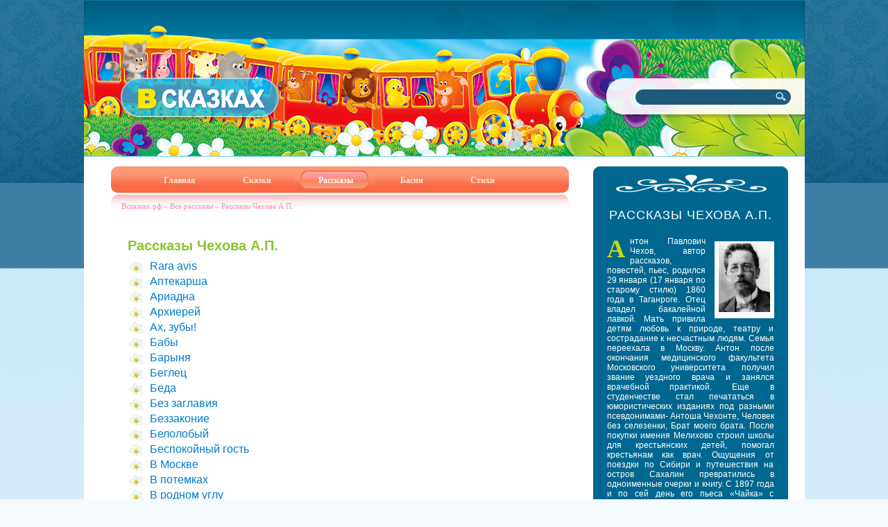

--- FILE ---
content_type: text/html; charset=UTF-8
request_url: https://xn--80aaevnc9bxb.xn--p1ai/rasskazy/chehov/
body_size: 8493
content:
<!DOCTYPE html>
<html xmlns="https://www.w3.org/1999/xhtml">
<head>
<link rel="canonical" href="https://xn--80aaevnc9bxb.xn--p1ai/rasskazy/chehov" />
<link rel="alternate" hreflang="x-default" href="https://xn--80aaevnc9bxb.xn--p1ai/rasskazy/chehov" />
<link rel="alternate" hreflang="ru" href="https://xn--80aaevnc9bxb.xn--p1ai/rasskazy/chehov"/>
<link rel="alternate" hreflang="ru-ru" href="https://v-skazkah.ru/rasskazy/chehov"/>

<meta name="viewport" content="width=device-width, initial-scale=1, maximum-scale=5.0, user-scalable=yes">
<meta http-equiv="Content-Type" content="text/html; charset=utf-8" />
<meta name="viewport" content="width=device-width, initial-scale=1">
<title>Рассказы Чехова, Антона Павловича</title>
<meta name="description" content="Рассказы Чехова, Антона Павловича. Любимые аассказы Чехова: Мальчики, Хамелеон, О любви, Толстый и тонкий. Найти все рассказы Чехова здесь." />
<meta name="keywords" content="рассказы, детям, чехов, толстый, тонкий, мальчики," />
<meta name="robots" content="all" />
<meta name="revisit-after" content="1 days" />
<link rel="search" type="application/opensearchdescription+xml" href="https://xn--80aaevnc9bxb.xn--p1ai/engine/opensearch.php" title="Сборник сказок русских и зарубежных писателей онлайн - Всказках.РФ" />
<link rel="alternate" type="application/rss+xml" title="" href="https://xn--80aaevnc9bxb.xn--p1ai/rasskazy/chehov/rss.xml" />
<script src="https://code.jquery.com/jquery-3.7.1.js" integrity="sha256-eKhayi8LEQwp4NKxN+CfCh+3qOVUtJn3QNZ0TciWLP4=" crossorigin="anonymous"></script>
<!--<script type="text/javascript" src="/engine/classes/js/dialog.js"></script>-->
<!--<script type="text/javascript" src="/engine/classes/js/effects.js"></script>-->
<!--<script type="text/javascript" src="/engine/classes/js/menu.js"></script>-->
<!--<script type="text/javascript" src="/engine/classes/js/dle_ajax.js"></script>-->
<!--<script type="text/javascript" src="/engine/classes/js/js_edit.js"></script>-->
<meta http-equiv="X-UA-Compatible" content="IE=7" />
<link rel="stylesheet" type="text/css" href="/templates/html/css/engine.css" />
<link rel="stylesheet" type="text/css" href="/templates/html/css/style.css?v=2.15" />
<link rel="shortcut icon" href="/favicon.ico" type="image/x-icon" />


<script type='text/javascript' src='/templates/html/js/site.js'></script>




</head>

<body>
<div id="loading-layer" style="display:none"><div id="loading-layer-text"></div></div>
<script language="javascript" type="text/javascript">
<!--
var dle_root       = '/';
var dle_admin      = '';
var dle_login_hash = '';
var dle_group      = 5;
var dle_skin       = 'html';
var dle_wysiwyg    = 'no';
var quick_wysiwyg  = '0';
var dle_act_lang   = ["Да", "Нет", "Ввод", "Отмена"];
var menu_short     = 'Быстрое редактирование';
var menu_full      = 'Полное редактирование';
var menu_profile   = 'Просмотр профиля';
var menu_send      = 'Отправить сообщение';
var menu_uedit     = 'Админцентр';
var dle_info       = 'Информация';
var dle_confirm    = 'Подтверждение';
var dle_prompt     = 'Ввод информации';
var dle_req_field  = 'Заполните все необходимые поля';
var dle_del_agree  = 'Вы действительно хотите удалить? Данное действие невозможно будет отменить';
var dle_del_news   = 'Удалить новость';
var allow_dle_delete_news   = false;
//-->
</script>

<div id="bgcontainer">

  <!-- START Header -->
  <div class="Header">
 
		<div class="Syn">
		 <ul>
		  <li style="background: none; margin-right:15px;"> </li>
		 </ul>
		</div>
		
    <div class="Logo">
      
	  <div class="LogoText"><a href="/" style="color:#FFFFFF"><img src="/templates/html/img/logo-text.png" alt="В сказках" title="В сказках" /></a></div>
      
	  <p class="Desc"> </p>
    </div>
	
   
    <!-- Start Search -->
    <div class="Search">
    <form method="post">
	<input type=hidden name=do value=search>
	<input type="hidden" name="subaction" value="search">
    <input type="text" id="story" name="story" class="keyword" />
    <div class="bt">
    <input name="submit" type="image" class="search" title="Search" src="/templates/html/img/search_c.gif" alt="Поиск" />
    </div>
    </form>
    </div>
    <!-- End Search -->

    <div class="clr"></div>
  </div>
  <!-- END Header -->
  
  
  
  
  
<!-- Container --> 


<div class="CON">

<div style="width:690px; margin-left:24px; float:left;">


<!-- Start TOPnav -->

			<div class="rhm1">
			<div class="rhm1-right"></div>
			<div class="rhm1-left"></div>
			<div class="rhm1-bg">
			<ul>
				<li><a href="/"><span>Главная</span></a></li>
				<li><a href="/skazki.html"><span>Сказки</span></a></li>
				<li class="current"><a href="/rasskazy.html"><span>Рассказы</span></a></li>
				<li><a href="/basni.html"><span>Басни</span></a></li>
				<li><a href="/stihi.html"><span>Стихи</span></a></li>
			</ul>
			</div>
			</div>

<div class="clr"></div>
<!-- End TOPnav -->

<!-- Start SC -->
<div class="SC" style="width:650px;">

			<div class="speedbar"><span id="dle-speedbar" xmlns:v="https://rdf.data-vocabulary.org/#"><span typeof="v:Breadcrumb"><a href="/" rel="v:url" property="v:title">Всказках.рф</a></span> » <span typeof="v:Breadcrumb"><a href="/rasskazy/" rel="v:url" property="v:title">Все рассказы</a></span> » <span typeof="v:Breadcrumb"><a href="/rasskazy/chehov/" rel="v:url" property="v:title">Рассказы Чехова А.П.</a></span></span></div>	
	   
			
			
			
			
						
			<div style="text-align:center;">
				<div class="mainblock">
			
					<DIV>
						<h3>Рассказы Чехова А.П.</h3>	
						
						<ul>
							<div id='dle-content'><li><a href="/rasskazy/chehov/517-rara-avis.html">Rara avis</a></li><li><a href="/rasskazy/chehov/518-aptekarsha.html">Аптекарша</a></li><li><a href="/rasskazy/chehov/519-ariadna.html">Ариадна</a></li><li><a href="/rasskazy/chehov/520-arhierey.html">Архиерей</a></li><li><a href="/rasskazy/chehov/521-ah-zuby.html">Ах, зубы!</a></li><li><a href="/rasskazy/chehov/522-baby.html">Бабы</a></li><li><a href="/rasskazy/chehov/524-barynya.html">Барыня</a></li><li><a href="/rasskazy/chehov/525-beglec.html">Беглец</a></li><li><a href="/rasskazy/chehov/526-beda.html">Беда</a></li><li><a href="/rasskazy/chehov/527-bez-zaglaviya.html">Без заглавия</a></li><li><a href="/rasskazy/chehov/528-bezzakonie.html">Беззаконие</a></li><li><a href="/rasskazy/chehov/529-belolobyy.html">Белолобый</a></li><li><a href="/rasskazy/chehov/530-bespokoynyy-gost.html">Беспокойный гость</a></li><li><a href="/rasskazy/chehov/531-v-moskve.html">В Москве</a></li><li><a href="/rasskazy/chehov/532-v-potemkah.html">В потемках</a></li><li><a href="/rasskazy/chehov/533-v-rodnom-uglu.html">В родном углу</a></li><li><a href="/rasskazy/chehov/534-v-sarae.html">В сарае</a></li><li><a href="/rasskazy/chehov/535-v-ssylke.html">В ссылке</a></li><li><a href="/rasskazy/chehov/536-v-sude.html">В суде</a></li><li><a href="/rasskazy/chehov/537-v-usadbe.html">В усадьбе</a></li><li><a href="/rasskazy/chehov/538-verochka.html">Верочка</a></li><li><a href="/rasskazy/chehov/539-vesnoy.html">Весной</a></li><li><a href="/rasskazy/chehov/540-volodya.html">Володя</a></li><li><a href="/rasskazy/chehov/541-volodya-bolshoy-i-volodya-malenkiy.html">Володя большой и Володя маленький</a></li><li><a href="/rasskazy/chehov/542-vory.html">Воры</a></li><li><a href="/rasskazy/chehov/543-vragi.html">Враги</a></li><li><a href="/rasskazy/chehov/544-vstrecha.html">Встреча</a></li><li><a href="/rasskazy/chehov/545-vyigryshnyy-bilet.html">Выигрышный билет</a></li><li><a href="/rasskazy/chehov/546-gusev.html">Гусев</a></li><li><a href="/rasskazy/chehov/547-dama-s-sobachkoy.html">Дама с собачкой</a></li><li><a href="/rasskazy/chehov/548-dachniki.html">Дачники</a></li><li><a href="/rasskazy/chehov/549-dlinnyy-yazyk.html">Длинный язык</a></li><li><a href="/rasskazy/chehov/550-dobryy-nemec.html">Добрый немец</a></li><li><a href="/rasskazy/chehov/551-doktor.html">Доктор</a></li><li><a href="/rasskazy/chehov/552-dom-s-mezoninom.html">Дом с мезонином</a></li><li><a href="/rasskazy/chehov/553-doma.html">Дома</a></li><li><a href="/rasskazy/chehov/554-dorogie-uroki.html">Дорогие уроки</a></li><li><a href="/rasskazy/chehov/556-dramaturg.html">Драматург</a></li><li><a href="/rasskazy/chehov/555-dushechka.html">Душечка</a></li><li><a href="/rasskazy/chehov/557-zhilec.html">Жилец</a></li><li><a href="/rasskazy/chehov/558-zhiteyskaya-meloch.html">Житейская мелочь</a></li><li><a href="/rasskazy/chehov/559-zhiteyskie-nevzgody.html">Житейские невзгоды</a></li><li><a href="/rasskazy/chehov/560-zagadochnaya-natura.html">Загадочная натура</a></li><li><a href="/rasskazy/chehov/561-zadacha.html">Задача</a></li><li><a href="/rasskazy/chehov/562-zakaz.html">Заказ</a></li><div class="navigation" align="center" style="margin-bottom:25px; margin-top:40px;"><span>Назад</span> <span>1</span> <a href="/rasskazy/chehov/page/2/">2</a> <a href="/rasskazy/chehov/page/3/">3</a> <a href="/rasskazy/chehov/page/4/">4</a>  <a href="/rasskazy/chehov/page/2/">Далее</a></div></div>
						</ul>				
					</DIV>	
						
<div class="clr"></div>	
		


<div class="clr"></div>	
						
				</div>
			</div>
			
			<div class="clr"></div>	
			
			

						

			
			
			
			
			
			
			
			
			
			
			
			
			
			
			
			
			 
		

</div> 
<!-- End SC -->
		
		
		
</div>			


<!-- Start SR -->
<div class="SR" style="width:319px;">

			<!-- Start SideBar2 -->
			<div class="SRR"><div class="right1">

<div class="widget widget_categories" style="margin-top:50px;">
	<div class="widget_name first">Рассказы Чехова А.П.</div>
	 
	 <div class="all">
				 <div class="img"><img src="/uploads/thumbs/bio_chehov.jpg" alt="Рассказы Чехова А.П." /></div>
				 <div class="intro">Антон Павлович Чехов, автор рассказов, повестей, пьес, родился 29 января (17 января по старому стилю) 1860 года в Таганроге. Отец владел бакалейной лавкой. Мать привила детям любовь к природе, театру и сострадание к несчастным людям. Семья переехала в Москву. Антон после окончания медицинского факультета Московского университета получил звание уездного врача и занялся врачебной практикой. Еще в студенчестве стал печататься в юмористических изданиях под разными псевдонимами- Антоша Чехонте, Человек без селезенки, Брат моего брата. После покупки имения Мелихово строил школы для крестьянских детей, помогал крестьянам как врач. Ощущения от поездки по Сибири и путешествия на остров Сахалин  превратились в одноименные очерки и книгу. С 1897 года  и по сей день его пьеса «Чайка» с триумфом идет на сцене Малого художественного театра. В 1901 году женился на ведущей актрисе Малого художественного театра Ольге Книппер. Из-за заболевания туберкулезом Антон Павлович переехал в Ялту. Умер 15 июля (2 июля по старому стилю) в Германии, в Баденвейлере. Точным, совершенным языком  произведений  Чехова   восхищались  многие поколения русских и зарубежных писателей.
				 </div>
	 </div>
</div><script>
	$(document).ready(function(){	
		$("#slider").easySlider({
			prevText:'<img src="/templates/html/img/arrow_ci_left.png" width="16" height="16" alt="<<" />',
			nextText:'<img src="/templates/html/img/arrow_ci_right.png" width="16" height="16" alt=">>" />',
			orientation:'horizontal'
		});
	});
</script>
<div class="widget widget_categories" style="margin-bottom:20px;">
<div class="widget_name">Случайная сказка</div>
			<div id="slider" class="all" style="margin-top:5px;">
				<ul>				
						<li><p><a href="/skazki/skazki-zarubezhnyh-pisateley/uayld/772-zvezdnyy-malchik.html">"Встань!" - сказала нищая и положила руку ему на голову. "Встань!" - сказал прокаженный и положил свою руку поверх....</a></p></li><li><p><a href="/skazki/skazki-russkih-pisateley/bazhov/734-gornyy-master.html">Видят — не в себе девка, — отстали. Иные на смех еще подымать стали: прозвали ее мертвяковой невестой. Ей это прильнуло....</a></p></li><li><p><a href="/skazki/skazki-russkih-pisateley/aksakov/730-alenkiy-cvetochek.html">Вот и cобирается тот купец по своим торговым делам за море, за тридевять земель, втридевятое царство, в тридесятое государство...</a></p></li><li><p><a href="/skazki/skazki-zarubezhnyh-pisateley/uayld/774-zamechatelnaya-raketa.html">Он играл очень плохо, но никто никогда не осмелился бы сказать ему это, так как он был король....</a></p></li><li><p><a href="/skazki/skazki-zarubezhnyh-pisateley/867-schelkunchik-i-myshinyy-korol-chast-ii.html">Марципан с начинкой не понравился прожорливому мышиному королю, но он так обглодал его острыми зубками, что остатки пришлось выбросить...</a></p></li><li><p><a href="/rasskazy/prishvin/767-berestyanaya-trubochka.html">Но после я догадался, что это не белка, а птица ореховка воткнула орех, может быть украв из гнезда белки....</a></p></li><li><p><a href="/skazki/skazki-zarubezhnyh-pisateley/grimm/309-snegurochka.html">И вот позвала она однажды своего псаря и сказала: «Выведи эту девчонку в лес, чтобы она мне более на глаза не попадалась....</a></p></li><li><p><a href="/skazki/skazki-russkih-pisateley/bazhov/737-dorogoe-imyachko.html">Вот живут себе стары люди, никого не задевают, себя сильно не оказывают. Только стали по этим местам другие народы проявляться....</a></p></li><li><p><a href="/stihi/marshak/945-kot-i-lodyri.html">Собирались лодыри на урок, А попали лодыри на каток. Толстый ранец с книжками на спине, а коньки под мышками на ремне...</a></p></li><li><p><a href="/rasskazy/bianki/714-teremok.html">Стоял в лесу дуб. Толстый-претолстый, старый-престарый. Прилетел Дятел пёстрый, шапка красная, нос вострый....</a></p></li>								
				</ul>
			</div>

			
			<div class="all" style="margin-top:-10px; padding-left:3px;">Всего сказок: <strong>893</strong></div>
	
</div>


<!-- Start Bamper -->
<div class="bamper"><img src="/templates/html/img/nb_bottom.jpg" alt="" /></div>
<!-- End Bamper -->

</div>


<div class="right2">
	<div class="abc">
			<a href="/catalog/a/" title="Буква «А»">А</a>
			<a href="/catalog/b/" title="Буква «Б»">Б</a>
			<a href="/catalog/v/" title="Буква «В»">В</a>
			<a href="/catalog/g/" title="Буква «Г»">Г</a>
			<a href="/catalog/d/" title="Буква «Д»">Д</a>
			<a href="/catalog/e/" title="Буква «Е»">Е</a>
			<a href="/catalog/zh/" title="Буква «Ж»">Ж</a>
			<a href="/catalog/z/" title="Буква «З»">З</a>
			<a href="/catalog/i/" title="Буква «И»">И</a>
			<a href="/catalog/k/" title="Буква «К»">К</a>
			<a href="/catalog/l/" title="Буква «Л»">Л</a>
			<a href="/catalog/m/" title="Буква «М»">М</a><br />
			<a href="/catalog/n/" title="Буква «Н»">Н</a>
			<a href="/catalog/o/" title="Буква «О»">О</a>
			<a href="/catalog/p/" title="Буква «П»">П</a>
			<a href="/catalog/r/" title="Буква «Р»">Р</a>
			<a href="/catalog/s/" title="Буква «С»">С</a>
			<a href="/catalog/t/" title="Буква «Т»">Т</a>
			<a href="/catalog/u/" title="Буква «У»">У</a>
			<a href="/catalog/f/" title="Буква «Ф»">Ф</a>
			<a href="/catalog/h/" title="Буква «Х»">Х</a>
			<a href="/catalog/c/" title="Буква «Ц»">Ц</a>
			<a href="/catalog/ch/" title="Буква «Ч»">Ч</a><br />
			<a href="/catalog/sh/" title="Буква «Ш»">Ш</a>
			<a href="/catalog/sch/" title="Буква «Щ»">Щ</a>
			<a href="/catalog/ea/" title="Буква «Э»">Э</a>
			<a href="/catalog/yu/" title="Буква «Ю»">Ю</a>
			<a href="/catalog/ya/" title="Буква «Я»">Я</a>
	</div>
</div>
</div>
			<div class="clr"></div>	
			<!-- End SideBar2 -->				

</div>
<!-- End SR -->

<div class="clr"></div>	

</div>

<div class="clr"></div>	

</div>
<!-- End Container -->


<div class="FBG">

  <!-- Start Recent Comments/Articles -->
  <div class="Recent">
    <div class="TabContent">
      <div class="TabLink widget_name"><span>Детские сказки</span></div>
		
		<ul>
        	<li><a href="/skazki/russkie-narodnye-skazki/volshebnye-skazki/1025-morozko.html">Морозко</a></li><li><a href="/skazki/russkie-narodnye-skazki/detskie-skazki/1023-boltunya.html">Болтунья</a></li><li><a href="/skazki/russkie-narodnye-skazki/volshebnye-skazki/1019-volshebnaya-dudochka.html">Волшебная дудочка</a></li><li><a href="/skazki/russkie-narodnye-skazki/skazki-o-zhivotnyh/1018-koza-dereza.html">Коза-дереза</a></li><li><a href="/skazki/russkie-narodnye-skazki/skazki-o-zhivotnyh/1015-bychok-chernyy-bochok-belye-kopytca.html">Бычок — чёрный бочок, белые копытца</a></li><li><a href="/skazki/russkie-narodnye-skazki/skazki-o-zhivotnyh/1006-lisa-i-volk.html">Лиса и волк</a></li><li><a href="/skazki/russkie-narodnye-skazki/volshebnye-skazki/1004-carevna-lyagushka.html">Царевна-лягушка</a></li><li><a href="/skazki/russkie-narodnye-skazki/volshebnye-skazki/809-zhadnaya-staruha.html">Жадная старуха</a></li><li><a href="/skazki/russkie-narodnye-skazki/volshebnye-skazki/808-divo-divnoe-chudo-chudnoe.html">Диво дивное, чудо чудное</a></li><li><a href="/skazki/russkie-narodnye-skazki/skazki-o-zhivotnyh/807-gusi-lebedi.html">Гуси-лебеди</a></li><li><a href="/skazki/russkie-narodnye-skazki/volshebnye-skazki/684-sestrica-alenushka-bratec-ivanushka.html">Сестрица Аленушка, братец Иванушка</a></li>
		</ul>
		
    </div>
	
	
    <div class="TabContent">
      <div class="TabLink widget_name"><span>Рассказы, басни, стихи</span></div>
		<ul>
        	<li><a href="/stihi/stihi-o-lyubvi/1261-mechtal-ya-o-tebe-tak-chasto-tak-davno.html">Мечтал я о тебе так часто, так давно...</a></li><li><a href="/stihi/stihi-o-lyubvi/1260-lyubit-ne-lyubit-ya-ruki-lomayu.html">Любит? не любит? Я руки ломаю...</a></li><li><a href="/stihi/stihi-o-lyubvi/1259-net-ya-ne-izmenil.html">Нет, я не изменил...</a></li><li><a href="/stihi/stihi-o-lyubvi/1258-ya-prishel-k-tebe-s-privetom.html">Я пришел к тебе с приветом</a></li><li><a href="/stihi/stihi-o-lyubvi/1257-ya-tebe-nichego-ne-skazhu.html">Я тебе ничего не скажу</a></li><li><a href="/stihi/stihi-o-lyubvi/1256-dolgo-snilis-mne-vopli-rydaniy-tvoih.html">Долго снились мне вопли рыданий твоих...</a></li><li><a href="/stihi/stihi-o-lyubvi/1255-siyala-noch-lunoy-byl-polon-sad.html">Сияла ночь. Луной был полон сад...</a></li><li><a href="/stihi/stihi-o-lyubvi/1254-vidno-tak-zavedeno-naveki.html">Видно, так заведено навеки...</a></li><li><a href="/stihi/stihi-o-lyubvi/1253-zametalsya-pozhar-goluboy.html">Заметался пожар голубой</a></li><li><a href="/stihi/stihi-o-lyubvi/1252-mne-grustno-na-tebya-smotret.html">Мне грустно на тебя смотреть...</a></li><li><a href="/stihi/stihi-o-lyubvi/1251-ne-brodit-ne-myat-v-kustah-bagryanyh.html">Не бродить, не мять в кустах багряных...</a></li>
		</ul> 
    </div>
   
   
    <!-- Start Photostream -->
    <div class="widget_flickrrss">
    <div class="TabLink widget_name">Калейдоскоп сказок</div>
        <ul id="kaleydoskope">
			<li><a href="/skazki/skazki-zarubezhnyh-pisateley/grimm/960-salatochka.html" title="Салаточка (Рапунцель)"><img src="/templates/html/img/kskop/kskop-01.gif" alt="" /></a></li>
			<li><a href="/skazki/russkie-narodnye-skazki/detskie-skazki/202-kasha-iz-topora.html" title="Каша из топора"><img src="/templates/html/img/kskop/kskop-02.gif" alt="" /></a></li>
			<li><a href="/skazki/skazki-russkih-pisateley/skazky_tolstogo/1003-tri-medvedya.html" title="Три медведя"><img src="/templates/html/img/kskop/kskop-03.gif" alt="" /></a></li>
			<li><a href="/skazki/russkie-narodnye-skazki/skazki-o-zhivotnyh/226-zaykina-izbushka.html" title="Зайкина избушка"><img src="/templates/html/img/kskop/kskop-04.gif" alt="" /></a></li>
			<li><a href="/skazki/russkie-narodnye-skazki/volshebnye-skazki/681-po-schuchemu-velenyu.html" title="По щучьему веленью"><img src="/templates/html/img/kskop/kskop-05.gif" alt="" /></a></li>
			<li><a href="/russkie-narodnye-skazki/skazki-o-zhivotnyh/6-kurochka-ryaba.html" title="Курочка Ряба"><img src="/templates/html/img/kskop/kskop-06.gif" alt="" /></a></li>
			<li><a href="/skazki/russkie-narodnye-skazki/volshebnye-skazki/1004-carevna-lyagushka.html" title="Царевна-лягушка"><img src="/templates/html/img/kskop/kskop-07.gif" alt="" /></a></li>
			<li><a href="/skazki/russkie-narodnye-skazki/skazki-o-zhivotnyh/252-zhuravl-i-caplya.html" title="Журавль и цапля"><img src="/templates/html/img/kskop/kskop-08.gif" alt="" /></a></li>
			<li><a href="/skazki/russkie-narodnye-skazki/skazki-o-zhivotnyh/807-gusi-lebedi.html" title="Гуси-лебеди"><img src="/templates/html/img/kskop/kskop-09.gif" alt="" /></a></li>
			<li><a href="/skazki/russkie-narodnye-skazki/detskie-skazki/5-kolobok.html" title="Колобок"><img src="/templates/html/img/kskop/kskop-10.gif" alt="" /></a></li>
			<li><a href="/skazki/russkie-narodnye-skazki/volshebnye-skazki/684-sestrica-alenushka-bratec-ivanushka.html" title="Сестрица Аленушка, братец Иванушка"><img src="/templates/html/img/kskop/kskop-11.gif" alt="" /></a></li>
			<li><a href="/skazki/skazki-russkih-pisateley/pushkin/475-skazka-o-rybake-i-rybke.html" title="Сказка о рыбаке и рыбке"><img src="/templates/html/img/kskop/kskop-12.gif" alt="" /></a></li>
			<li><a href="/audio-skazki/russkie-narodnye/995-teremok.html" title="Теремок (Аудиосказка)"><img src="/templates/html/img/kskop/kskop-13.gif" alt="" /></a></li>
			<li><a href="/skazki/russkie-narodnye-skazki/skazki-o-zhivotnyh/1006-lisa-i-volk.html" title="Лиса и волк"><img src="/templates/html/img/kskop/kskop-14.gif" alt="" /></a></li>
			<li><a href="/skazki/russkie-narodnye-skazki/skazki-o-zhivotnyh/242-lisa-i-zhuravl.html" title="Лиса и журавль"><img src="/templates/html/img/kskop/kskop-15.gif" alt="" /></a></li>
		</ul>
    </div>
    <!-- End Photostream -->
	
	
  <div class="clr"></div>
  </div>
  <!-- End Recent Comments/Articles -->  
  
  
  <div class="Footer">
  
		<div class="left" style="width:auto;float:none;">
			<div style="margin-bottom:5px;"><strong>© 2010 - 2024 Всказках.Рф</strong> - сказки русских и зарубежных писателей.</div>
			<a href="/kazino-vyvod/" title="Выбор онлайн казино с выводом на карту" style="display:inline-block;padding:5px 2px;">Казино с моментальным выводом денег на карту</a>
		</div>
		
  </div>
  
</div>

<script type="text/javascript" > (function(m,e,t,r,i,k,a){m[i]=m[i]||function(){(m[i].a=m[i].a||[]).push(arguments)}; m[i].l=1*new Date(); for (var j = 0; j < document.scripts.length; j++) {if (document.scripts[j].src === r) { return; }} k=e.createElement(t),a=e.getElementsByTagName(t)[0],k.async=1,k.src=r,a.parentNode.insertBefore(k,a)}) (window, document, "script", "https://mc.yandex.ru/metrika/tag.js", "ym"); ym(91814325, "init", { clickmap:true, trackLinks:true, accurateTrackBounce:true }); </script> <noscript><div><img src="https://mc.yandex.ru/watch/91814325" style="position:absolute; left:-9999px;" alt="" /></div></noscript>
<script defer src="https://static.cloudflareinsights.com/beacon.min.js/vcd15cbe7772f49c399c6a5babf22c1241717689176015" integrity="sha512-ZpsOmlRQV6y907TI0dKBHq9Md29nnaEIPlkf84rnaERnq6zvWvPUqr2ft8M1aS28oN72PdrCzSjY4U6VaAw1EQ==" data-cf-beacon='{"version":"2024.11.0","token":"7058893ee51e4324bd542a2d6f1a0b4f","r":1,"server_timing":{"name":{"cfCacheStatus":true,"cfEdge":true,"cfExtPri":true,"cfL4":true,"cfOrigin":true,"cfSpeedBrain":true},"location_startswith":null}}' crossorigin="anonymous"></script>
</body>
</html>

--- FILE ---
content_type: application/javascript
request_url: https://xn--80aaevnc9bxb.xn--p1ai/templates/html/js/site.js
body_size: 617
content:
/* Slider */
eval(function(p,a,c,k,e,r){e=function(c){return(c<a?'':e(parseInt(c/a)))+((c=c%a)>35?String.fromCharCode(c+29):c.toString(36))};if(!''.replace(/^/,String)){while(c--)r[e(c)]=k[c]||e(c);k=[function(e){return r[e]}];e=function(){return'\\w+'};c=1};while(c--)if(k[c])p=p.replace(new RegExp('\\b'+e(c)+'\\b','g'),k[c]);return p}('(5($){$.K.V=5(d){3 e={8:\'U\',v:\'M\',4:\'J\',A:\'E\',B:\'\',j:T};3 d=$.R(e,d);Q f.L(5(){2=$(f);3 s=$("n",2).I;3 w=2.k();3 h=2.D();3 b=s-1;3 t=0;3 c=(d.B==\'S\');$("i",2).z(\'k\',s*w);6(!c)$("n",2).z(\'P\',\'O\');$(2).N(\'<9 u="\'+d.8+\'"><a r=\\"m:q(0);\\">\'+d.v+\'</a></9> <9 u="\'+d.4+\'"><a r=\\"m:q(0);\\">\'+d.A+\'</a></9>\');$("a","#"+d.8).o();$("a","#"+d.4).o();$("a","#"+d.4).y(5(){7("l");6(t>=b)$(f).x();$("a","#"+d.8).g()});$("a","#"+d.8).y(5(){7("H");6(t<=0)$(f).x();$("a","#"+d.4).g()});5 7(a){6(a=="l"){t=(t>=b)?b:t+1}C{t=(t<=0)?0:t-1};6(!c){p=(t*w*-1);$("i",2).7({G:p},d.j)}C{p=(t*h*-1);$("i",2).7({F:p},d.j)}};6(s>1)$("a","#"+d.4).g()})}})(W);',59,59,'||obj|var|nextId|function|if|animate|prevId|span||||||this|fadeIn||ul|speed|width|next|javascript|li|hide||void|href|||id|prevText||fadeOut|click|css|nextText|orientation|else|height|Next|marginTop|marginLeft|prev|length|nextBtn|fn|each|Previous|after|left|float|return|extend|vertical|250|prevBtn|easySlider|jQuery'.split('|'),0,{}))

/* Rotator */
eval(function($){
 
    $.fn.shuffle = function() {
 
        var allElems = this.get(),
            getRandom = function(max) {
                return Math.floor(Math.random() * max);
            },
            shuffled = $.map(allElems, function(){
                var random = getRandom(allElems.length),
                    randEl = $(allElems[random]).clone(true)[0];
                allElems.splice(random, 1);
                return randEl;
           });
 
        this.each(function(i){
            $(this).replaceWith($(shuffled[i]));
        });
 
        return $(shuffled);
 
    };
 
})(jQuery);

$(function() {

    $("#kaleydoskope li").shuffle();

});
/* Rotator */